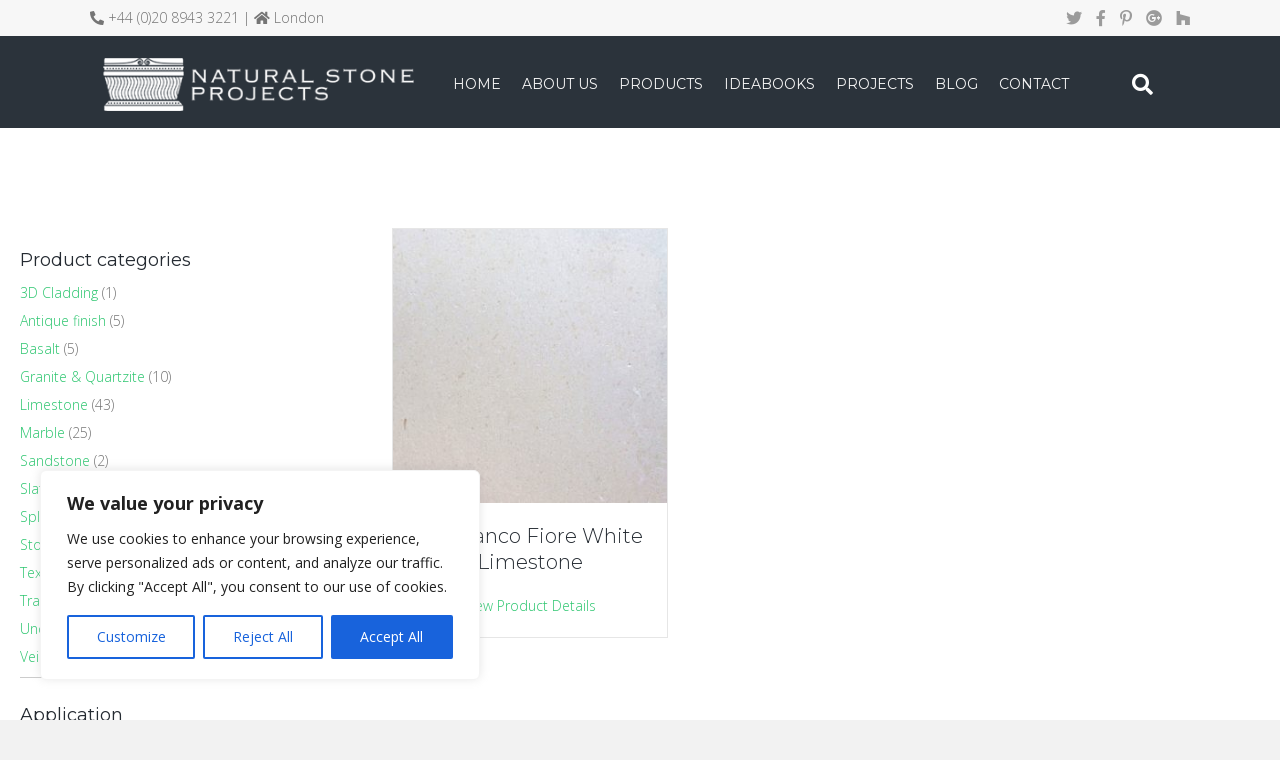

--- FILE ---
content_type: text/css
request_url: https://www.stone-projects.com/wp-content/uploads/bb-plugin/cache/1ca3c1ea319e3a6739aa579fd3d89f12-layout-bundle.css?ver=2.9.2.1-1.5.0.4
body_size: 13226
content:
.fl-builder-content *,.fl-builder-content *:before,.fl-builder-content *:after {-webkit-box-sizing: border-box;-moz-box-sizing: border-box;box-sizing: border-box;}.fl-row:before,.fl-row:after,.fl-row-content:before,.fl-row-content:after,.fl-col-group:before,.fl-col-group:after,.fl-col:before,.fl-col:after,.fl-module:not([data-accepts]):before,.fl-module:not([data-accepts]):after,.fl-module-content:before,.fl-module-content:after {display: table;content: " ";}.fl-row:after,.fl-row-content:after,.fl-col-group:after,.fl-col:after,.fl-module:not([data-accepts]):after,.fl-module-content:after {clear: both;}.fl-clear {clear: both;}.fl-row,.fl-row-content {margin-left: auto;margin-right: auto;min-width: 0;}.fl-row-content-wrap {position: relative;}.fl-builder-mobile .fl-row-bg-photo .fl-row-content-wrap {background-attachment: scroll;}.fl-row-bg-video,.fl-row-bg-video .fl-row-content,.fl-row-bg-embed,.fl-row-bg-embed .fl-row-content {position: relative;}.fl-row-bg-video .fl-bg-video,.fl-row-bg-embed .fl-bg-embed-code {bottom: 0;left: 0;overflow: hidden;position: absolute;right: 0;top: 0;}.fl-row-bg-video .fl-bg-video video,.fl-row-bg-embed .fl-bg-embed-code video {bottom: 0;left: 0px;max-width: none;position: absolute;right: 0;top: 0px;}.fl-row-bg-video .fl-bg-video video {min-width: 100%;min-height: 100%;width: auto;height: auto;}.fl-row-bg-video .fl-bg-video iframe,.fl-row-bg-embed .fl-bg-embed-code iframe {pointer-events: none;width: 100vw;height: 56.25vw; max-width: none;min-height: 100vh;min-width: 177.77vh; position: absolute;top: 50%;left: 50%;-ms-transform: translate(-50%, -50%); -webkit-transform: translate(-50%, -50%); transform: translate(-50%, -50%);}.fl-bg-video-fallback {background-position: 50% 50%;background-repeat: no-repeat;background-size: cover;bottom: 0px;left: 0px;position: absolute;right: 0px;top: 0px;}.fl-row-bg-slideshow,.fl-row-bg-slideshow .fl-row-content {position: relative;}.fl-row .fl-bg-slideshow {bottom: 0;left: 0;overflow: hidden;position: absolute;right: 0;top: 0;z-index: 0;}.fl-builder-edit .fl-row .fl-bg-slideshow * {bottom: 0;height: auto !important;left: 0;position: absolute !important;right: 0;top: 0;}.fl-row-bg-overlay .fl-row-content-wrap:after {border-radius: inherit;content: '';display: block;position: absolute;top: 0;right: 0;bottom: 0;left: 0;z-index: 0;}.fl-row-bg-overlay .fl-row-content {position: relative;z-index: 1;}.fl-row-default-height .fl-row-content-wrap,.fl-row-custom-height .fl-row-content-wrap {display: -webkit-box;display: -webkit-flex;display: -ms-flexbox;display: flex;min-height: 100vh;}.fl-row-overlap-top .fl-row-content-wrap {display: -webkit-inline-box;display: -webkit-inline-flex;display: -moz-inline-box;display: -ms-inline-flexbox;display: inline-flex;width: 100%;}.fl-row-default-height .fl-row-content-wrap,.fl-row-custom-height .fl-row-content-wrap {min-height: 0;}.fl-row-default-height .fl-row-content,.fl-row-full-height .fl-row-content,.fl-row-custom-height .fl-row-content {-webkit-box-flex: 1 1 auto; -moz-box-flex: 1 1 auto;-webkit-flex: 1 1 auto;-ms-flex: 1 1 auto;flex: 1 1 auto;}.fl-row-default-height .fl-row-full-width.fl-row-content,.fl-row-full-height .fl-row-full-width.fl-row-content,.fl-row-custom-height .fl-row-full-width.fl-row-content {max-width: 100%;width: 100%;}.fl-row-default-height.fl-row-align-center .fl-row-content-wrap,.fl-row-full-height.fl-row-align-center .fl-row-content-wrap,.fl-row-custom-height.fl-row-align-center .fl-row-content-wrap {-webkit-align-items: center;-webkit-box-align: center;-webkit-box-pack: center;-webkit-justify-content: center;-ms-flex-align: center;-ms-flex-pack: center;justify-content: center;align-items: center;}.fl-row-default-height.fl-row-align-bottom .fl-row-content-wrap,.fl-row-full-height.fl-row-align-bottom .fl-row-content-wrap,.fl-row-custom-height.fl-row-align-bottom .fl-row-content-wrap {-webkit-align-items: flex-end;-webkit-justify-content: flex-end;-webkit-box-align: end;-webkit-box-pack: end;-ms-flex-align: end;-ms-flex-pack: end;justify-content: flex-end;align-items: flex-end;}.fl-col-group-equal-height {display: flex;flex-wrap: wrap;width: 100%;}.fl-col-group-equal-height.fl-col-group-has-child-loading {flex-wrap: nowrap;}.fl-col-group-equal-height .fl-col,.fl-col-group-equal-height .fl-col-content {display: flex;flex: 1 1 auto;}.fl-col-group-equal-height .fl-col-content {flex-direction: column;flex-shrink: 1;min-width: 1px;max-width: 100%;width: 100%;}.fl-col-group-equal-height:before,.fl-col-group-equal-height .fl-col:before,.fl-col-group-equal-height .fl-col-content:before,.fl-col-group-equal-height:after,.fl-col-group-equal-height .fl-col:after,.fl-col-group-equal-height .fl-col-content:after{content: none;}.fl-col-group-nested.fl-col-group-equal-height.fl-col-group-align-top .fl-col-content,.fl-col-group-equal-height.fl-col-group-align-top .fl-col-content {justify-content: flex-start;}.fl-col-group-nested.fl-col-group-equal-height.fl-col-group-align-center .fl-col-content,.fl-col-group-equal-height.fl-col-group-align-center .fl-col-content {justify-content: center;}.fl-col-group-nested.fl-col-group-equal-height.fl-col-group-align-bottom .fl-col-content,.fl-col-group-equal-height.fl-col-group-align-bottom .fl-col-content {justify-content: flex-end;}.fl-col-group-equal-height.fl-col-group-align-center .fl-col-group {width: 100%;}.fl-col {float: left;min-height: 1px;}.fl-col-bg-overlay .fl-col-content {position: relative;}.fl-col-bg-overlay .fl-col-content:after {border-radius: inherit;content: '';display: block;position: absolute;top: 0;right: 0;bottom: 0;left: 0;z-index: 0;}.fl-col-bg-overlay .fl-module {position: relative;z-index: 2;}.single:not(.woocommerce).single-fl-builder-template .fl-content {width: 100%;}.fl-builder-layer {position: absolute;top:0;left:0;right: 0;bottom: 0;z-index: 0;pointer-events: none;overflow: hidden;}.fl-builder-shape-layer {z-index: 0;}.fl-builder-shape-layer.fl-builder-bottom-edge-layer {z-index: 1;}.fl-row-bg-overlay .fl-builder-shape-layer {z-index: 1;}.fl-row-bg-overlay .fl-builder-shape-layer.fl-builder-bottom-edge-layer {z-index: 2;}.fl-row-has-layers .fl-row-content {z-index: 1;}.fl-row-bg-overlay .fl-row-content {z-index: 2;}.fl-builder-layer > * {display: block;position: absolute;top:0;left:0;width: 100%;}.fl-builder-layer + .fl-row-content {position: relative;}.fl-builder-layer .fl-shape {fill: #aaa;stroke: none;stroke-width: 0;width:100%;}@supports (-webkit-touch-callout: inherit) {.fl-row.fl-row-bg-parallax .fl-row-content-wrap,.fl-row.fl-row-bg-fixed .fl-row-content-wrap {background-position: center !important;background-attachment: scroll !important;}}@supports (-webkit-touch-callout: none) {.fl-row.fl-row-bg-fixed .fl-row-content-wrap {background-position: center !important;background-attachment: scroll !important;}}.fl-clearfix:before,.fl-clearfix:after {display: table;content: " ";}.fl-clearfix:after {clear: both;}.sr-only {position: absolute;width: 1px;height: 1px;padding: 0;overflow: hidden;clip: rect(0,0,0,0);white-space: nowrap;border: 0;}.fl-builder-content a.fl-button,.fl-builder-content a.fl-button:visited {border-radius: 4px;-moz-border-radius: 4px;-webkit-border-radius: 4px;display: inline-block;font-size: 16px;font-weight: normal;line-height: 18px;padding: 12px 24px;text-decoration: none;text-shadow: none;}.fl-builder-content .fl-button:hover {text-decoration: none;}.fl-builder-content .fl-button:active {position: relative;top: 1px;}.fl-builder-content .fl-button-width-full .fl-button {display: block;text-align: center;}.fl-builder-content .fl-button-width-custom .fl-button {display: inline-block;text-align: center;max-width: 100%;}.fl-builder-content .fl-button-left {text-align: left;}.fl-builder-content .fl-button-center {text-align: center;}.fl-builder-content .fl-button-right {text-align: right;}.fl-builder-content .fl-button i {font-size: 1.3em;height: auto;margin-right:8px;vertical-align: middle;width: auto;}.fl-builder-content .fl-button i.fl-button-icon-after {margin-left: 8px;margin-right: 0;}.fl-builder-content .fl-button-has-icon .fl-button-text {vertical-align: middle;}.fl-icon-wrap {display: inline-block;}.fl-icon {display: table-cell;vertical-align: middle;}.fl-icon a {text-decoration: none;}.fl-icon i {float: right;height: auto;width: auto;}.fl-icon i:before {border: none !important;height: auto;width: auto;}.fl-icon-text {display: table-cell;text-align: left;padding-left: 15px;vertical-align: middle;}.fl-icon-text-empty {display: none;}.fl-icon-text *:last-child {margin: 0 !important;padding: 0 !important;}.fl-icon-text a {text-decoration: none;}.fl-icon-text span {display: block;}.fl-icon-text span.mce-edit-focus {min-width: 1px;}.fl-module img {max-width: 100%;}.fl-photo {line-height: 0;position: relative;}.fl-photo-align-left {text-align: left;}.fl-photo-align-center {text-align: center;}.fl-photo-align-right {text-align: right;}.fl-photo-content {display: inline-block;line-height: 0;position: relative;max-width: 100%;}.fl-photo-img-svg {width: 100%;}.fl-photo-content img {display: inline;height: auto;max-width: 100%;}.fl-photo-crop-circle img {-webkit-border-radius: 100%;-moz-border-radius: 100%;border-radius: 100%;}.fl-photo-caption {font-size: 13px;line-height: 18px;overflow: hidden;text-overflow: ellipsis;}.fl-photo-caption-below {padding-bottom: 20px;padding-top: 10px;}.fl-photo-caption-hover {background: rgba(0,0,0,0.7);bottom: 0;color: #fff;left: 0;opacity: 0;filter: alpha(opacity = 0);padding: 10px 15px;position: absolute;right: 0;-webkit-transition:opacity 0.3s ease-in;-moz-transition:opacity 0.3s ease-in;transition:opacity 0.3s ease-in;}.fl-photo-content:hover .fl-photo-caption-hover {opacity: 100;filter: alpha(opacity = 100);}.fl-builder-pagination,.fl-builder-pagination-load-more {padding: 40px 0;}.fl-builder-pagination ul.page-numbers {list-style: none;margin: 0;padding: 0;text-align: center;}.fl-builder-pagination li {display: inline-block;list-style: none;margin: 0;padding: 0;}.fl-builder-pagination li a.page-numbers,.fl-builder-pagination li span.page-numbers {border: 1px solid #e6e6e6;display: inline-block;padding: 5px 10px;margin: 0 0 5px;}.fl-builder-pagination li a.page-numbers:hover,.fl-builder-pagination li span.current {background: #f5f5f5;text-decoration: none;}.fl-slideshow,.fl-slideshow * {-webkit-box-sizing: content-box;-moz-box-sizing: content-box;box-sizing: content-box;}.fl-slideshow .fl-slideshow-image img {max-width: none !important;}.fl-slideshow-social {line-height: 0 !important;}.fl-slideshow-social * {margin: 0 !important;}.fl-builder-content .bx-wrapper .bx-viewport {background: transparent;border: none;box-shadow: none;-moz-box-shadow: none;-webkit-box-shadow: none;left: 0;}.mfp-wrap button.mfp-arrow,.mfp-wrap button.mfp-arrow:active,.mfp-wrap button.mfp-arrow:hover,.mfp-wrap button.mfp-arrow:focus {background: transparent !important;border: none !important;outline: none;position: absolute;top: 50%;box-shadow: none !important;-moz-box-shadow: none !important;-webkit-box-shadow: none !important;}.mfp-wrap .mfp-close,.mfp-wrap .mfp-close:active,.mfp-wrap .mfp-close:hover,.mfp-wrap .mfp-close:focus {background: transparent !important;border: none !important;outline: none;position: absolute;top: 0;box-shadow: none !important;-moz-box-shadow: none !important;-webkit-box-shadow: none !important;}.admin-bar .mfp-wrap .mfp-close,.admin-bar .mfp-wrap .mfp-close:active,.admin-bar .mfp-wrap .mfp-close:hover,.admin-bar .mfp-wrap .mfp-close:focus {top: 32px!important;}img.mfp-img {padding: 0;}.mfp-counter {display: none;}.mfp-wrap .mfp-preloader.fa {font-size: 30px;}.fl-form-field {margin-bottom: 15px;}.fl-form-field input.fl-form-error {border-color: #DD6420;}.fl-form-error-message {clear: both;color: #DD6420;display: none;padding-top: 8px;font-size: 12px;font-weight: lighter;}.fl-form-button-disabled {opacity: 0.5;}.fl-animation {opacity: 0;}body.fl-no-js .fl-animation {opacity: 1;}.fl-builder-preview .fl-animation,.fl-builder-edit .fl-animation,.fl-animated {opacity: 1;}.fl-animated {animation-fill-mode: both;-webkit-animation-fill-mode: both;}.fl-button.fl-button-icon-animation i {width: 0 !important;opacity: 0;-ms-filter: "alpha(opacity=0)";transition: all 0.2s ease-out;-webkit-transition: all 0.2s ease-out;}.fl-button.fl-button-icon-animation:hover i {opacity: 1! important;-ms-filter: "alpha(opacity=100)";}.fl-button.fl-button-icon-animation i.fl-button-icon-after {margin-left: 0px !important;}.fl-button.fl-button-icon-animation:hover i.fl-button-icon-after {margin-left: 10px !important;}.fl-button.fl-button-icon-animation i.fl-button-icon-before {margin-right: 0 !important;}.fl-button.fl-button-icon-animation:hover i.fl-button-icon-before {margin-right: 20px !important;margin-left: -10px;}@media (max-width: 1200px) {}@media (max-width: 992px) { .fl-col-group.fl-col-group-medium-reversed {display: -webkit-flex;display: flex;-webkit-flex-wrap: wrap-reverse;flex-wrap: wrap-reverse;flex-direction: row-reverse;} }@media (max-width: 768px) { .fl-row-content-wrap {background-attachment: scroll !important;}.fl-row-bg-parallax .fl-row-content-wrap {background-attachment: scroll !important;background-position: center center !important;}.fl-col-group.fl-col-group-equal-height {display: block;}.fl-col-group.fl-col-group-equal-height.fl-col-group-custom-width {display: -webkit-box;display: -webkit-flex;display: flex;}.fl-col-group.fl-col-group-responsive-reversed {display: -webkit-flex;display: flex;-webkit-flex-wrap: wrap-reverse;flex-wrap: wrap-reverse;flex-direction: row-reverse;}.fl-col-group.fl-col-group-responsive-reversed .fl-col:not(.fl-col-small-custom-width) {flex-basis: 100%;width: 100% !important;}.fl-col-group.fl-col-group-medium-reversed:not(.fl-col-group-responsive-reversed) {display: unset;display: unset;-webkit-flex-wrap: unset;flex-wrap: unset;flex-direction: unset;}.fl-col {clear: both;float: none;margin-left: auto;margin-right: auto;width: auto !important;}.fl-col-small:not(.fl-col-small-full-width) {max-width: 400px;}.fl-block-col-resize {display:none;}.fl-row[data-node] .fl-row-content-wrap {margin: 0;padding-left: 0;padding-right: 0;}.fl-row[data-node] .fl-bg-video,.fl-row[data-node] .fl-bg-slideshow {left: 0;right: 0;}.fl-col[data-node] .fl-col-content {margin: 0;padding-left: 0;padding-right: 0;} }@media (min-width: 1201px) {html .fl-visible-large:not(.fl-visible-desktop),html .fl-visible-medium:not(.fl-visible-desktop),html .fl-visible-mobile:not(.fl-visible-desktop) {display: none;}}@media (min-width: 993px) and (max-width: 1200px) {html .fl-visible-desktop:not(.fl-visible-large),html .fl-visible-medium:not(.fl-visible-large),html .fl-visible-mobile:not(.fl-visible-large) {display: none;}}@media (min-width: 769px) and (max-width: 992px) {html .fl-visible-desktop:not(.fl-visible-medium),html .fl-visible-large:not(.fl-visible-medium),html .fl-visible-mobile:not(.fl-visible-medium) {display: none;}}@media (max-width: 768px) {html .fl-visible-desktop:not(.fl-visible-mobile),html .fl-visible-large:not(.fl-visible-mobile),html .fl-visible-medium:not(.fl-visible-mobile) {display: none;}}.fl-col-content {display: flex;flex-direction: column;margin-top: 0px;margin-right: 0px;margin-bottom: 0px;margin-left: 0px;padding-top: 0px;padding-right: 0px;padding-bottom: 0px;padding-left: 0px;}.fl-row-fixed-width {max-width: 1100px;}.fl-row-content-wrap {margin-top: 0px;margin-right: 0px;margin-bottom: 0px;margin-left: 0px;padding-top: 20px;padding-right: 20px;padding-bottom: 20px;padding-left: 20px;}.fl-module-content, .fl-module:where(.fl-module:not(:has(> .fl-module-content))) {margin-top: 20px;margin-right: 20px;margin-bottom: 20px;margin-left: 20px;}.fl-node-5f85cd46a34e5 > .fl-row-content-wrap {background-color: #F7F7F7;border-top-width: 1px;border-right-width: 0px;border-bottom-width: 1px;border-left-width: 0px;} .fl-node-5f85cd46a34e5 > .fl-row-content-wrap {padding-top:0px;padding-bottom:0px;}.fl-node-5f85cd46a34de > .fl-row-content-wrap {background-color: #2B333B;border-top-width: 1px;border-right-width: 0px;border-bottom-width: 1px;border-left-width: 0px;} .fl-node-5f85cd46a34de > .fl-row-content-wrap {padding-top:15px;padding-bottom:10px;}.fl-node-5f85cd46a34e1 {width: 30%;}.fl-node-5f85cd46a34e1 > .fl-col-content {border-top-width: 1px;border-right-width: 1px;border-bottom-width: 1px;border-left-width: 1px;}@media(max-width: 768px) {.fl-builder-content .fl-node-5f85cd46a34e1 {width: 80% !important;max-width: none;clear: none;float: left;}}.fl-node-5f85cd46a34e7 {width: 50%;}.fl-node-5f85cd46a34e7 > .fl-col-content {border-top-width: 1px;border-right-width: 1px;border-bottom-width: 1px;border-left-width: 1px;}.fl-node-5f85cd46a34e2 {width: 62%;}.fl-node-5f85cd46a34e2 > .fl-col-content {border-top-width: 1px;border-right-width: 1px;border-bottom-width: 1px;border-left-width: 1px;}@media(max-width: 768px) {.fl-builder-content .fl-node-5f85cd46a34e2 {width: 20% !important;max-width: none;clear: none;float: left;}}.fl-node-5f85cd46a34e8 {width: 50%;}.fl-node-5f85cd46a34e8 > .fl-col-content {border-top-width: 1px;border-right-width: 1px;border-bottom-width: 1px;border-left-width: 1px;}.fl-node-5fa08e4cb0611 {width: 8%;}.fl-menu ul,.fl-menu li{list-style: none;margin: 0;padding: 0;}.fl-menu .menu:before,.fl-menu .menu:after{content: '';display: table;clear: both;}.fl-menu-horizontal {display: inline-flex;flex-wrap: wrap;align-items: center;}.fl-menu li{position: relative;}.fl-menu a{display: block;padding: 10px;text-decoration: none;}.fl-menu a:hover{text-decoration: none;}.fl-menu .sub-menu{min-width: 220px;}.fl-module[data-node] .fl-menu .fl-menu-expanded .sub-menu {background-color: transparent;-webkit-box-shadow: none;-ms-box-shadow: none;box-shadow: none;}.fl-menu .fl-has-submenu:focus,.fl-menu .fl-has-submenu .sub-menu:focus,.fl-menu .fl-has-submenu-container:focus {outline: 0;}.fl-menu .fl-has-submenu-container{ position: relative; }.fl-menu .fl-menu-accordion .fl-has-submenu > .sub-menu{display: none;}.fl-menu .fl-menu-accordion .fl-has-submenu.fl-active .hide-heading > .sub-menu {box-shadow: none;display: block !important;}.fl-menu .fl-menu-toggle{position: absolute;top: 0;right: 0;bottom: 0;height: 100%;cursor: pointer;}.fl-menu .fl-toggle-arrows .fl-menu-toggle:before,.fl-menu .fl-toggle-none .fl-menu-toggle:before{border-color: #333;}.fl-menu .fl-menu-expanded .fl-menu-toggle{display: none;}.fl-menu .fl-menu-mobile-toggle {position: relative;padding: 8px;background-color: transparent;border: none;color: #333;border-radius: 0;}.fl-menu .fl-menu-mobile-toggle:focus-visible {outline: 2px auto Highlight;outline: 2px auto -webkit-focus-ring-color;}.fl-menu .fl-menu-mobile-toggle.text{width: 100%;text-align: center;}.fl-menu .fl-menu-mobile-toggle.hamburger .fl-menu-mobile-toggle-label,.fl-menu .fl-menu-mobile-toggle.hamburger-label .fl-menu-mobile-toggle-label{display: inline-block;margin-left: 10px;vertical-align: middle;}.fl-menu .fl-menu-mobile-toggle.hamburger .svg-container,.fl-menu .fl-menu-mobile-toggle.hamburger-label .svg-container{display: inline-block;position: relative;width: 1.4em;height: 1.4em;vertical-align: middle;}.fl-menu .fl-menu-mobile-toggle.hamburger .hamburger-menu,.fl-menu .fl-menu-mobile-toggle.hamburger-label .hamburger-menu{position: absolute;top: 0;left: 0;right: 0;bottom: 0;}.fl-menu .fl-menu-mobile-toggle.hamburger .hamburger-menu rect,.fl-menu .fl-menu-mobile-toggle.hamburger-label .hamburger-menu rect{fill: currentColor;}li.mega-menu .hide-heading > a,li.mega-menu .hide-heading > .fl-has-submenu-container,li.mega-menu-disabled .hide-heading > a,li.mega-menu-disabled .hide-heading > .fl-has-submenu-container {display: none;}ul.fl-menu-horizontal li.mega-menu {position: static;}ul.fl-menu-horizontal li.mega-menu > ul.sub-menu {top: inherit !important;left: 0 !important;right: 0 !important;width: 100%;}ul.fl-menu-horizontal li.mega-menu.fl-has-submenu:hover > ul.sub-menu,ul.fl-menu-horizontal li.mega-menu.fl-has-submenu.focus > ul.sub-menu {display: flex !important;}ul.fl-menu-horizontal li.mega-menu > ul.sub-menu li {border-color: transparent;}ul.fl-menu-horizontal li.mega-menu > ul.sub-menu > li {width: 100%;}ul.fl-menu-horizontal li.mega-menu > ul.sub-menu > li > .fl-has-submenu-container a {font-weight: bold;}ul.fl-menu-horizontal li.mega-menu > ul.sub-menu > li > .fl-has-submenu-container a:hover {background: transparent;}ul.fl-menu-horizontal li.mega-menu > ul.sub-menu .fl-menu-toggle {display: none;}ul.fl-menu-horizontal li.mega-menu > ul.sub-menu ul.sub-menu {background: transparent;-webkit-box-shadow: none;-ms-box-shadow: none;box-shadow: none;display: block;min-width: 0;opacity: 1;padding: 0;position: static;visibility: visible;}:where(.fl-col-group-medium-reversed, .fl-col-group-responsive-reversed) > .fl-menu-mobile-clone {flex: 1 1 100%;}.fl-menu-mobile-clone {clear: both;}.fl-menu-mobile-clone .fl-menu .menu {float: none !important;}.fl-menu-mobile-close {display: none;}.fl-menu-mobile-close,.fl-menu-mobile-close:hover,.fl-menu-mobile-close:focus {background: none;border: 0 none;color: inherit;font-size: 18px;padding: 10px 6px;}.fl-menu-mobile-close:focus-visible {outline: 2px auto Highlight;outline: 2px auto -webkit-focus-ring-color;}.fl-node-5f85cd46a34e4 .fl-menu .menu {}.fl-builder-content .fl-node-5f85cd46a34e4 .menu > li > a,.fl-builder-content .fl-node-5f85cd46a34e4 .menu > li > .fl-has-submenu-container > a,.fl-builder-content .fl-node-5f85cd46a34e4 .sub-menu > li > a,.fl-builder-content .fl-node-5f85cd46a34e4 .sub-menu > li > .fl-has-submenu-container > a{color: #f5f5f5;}.fl-node-5f85cd46a34e4 .fl-menu .fl-toggle-arrows .fl-menu-toggle:before,.fl-node-5f85cd46a34e4 .fl-menu .fl-toggle-none .fl-menu-toggle:before {border-color: #f5f5f5;}.fl-node-5f85cd46a34e4 .menu > li > a:hover,.fl-node-5f85cd46a34e4 .menu > li > a:focus,.fl-node-5f85cd46a34e4 .menu > li > .fl-has-submenu-container:hover > a,.fl-node-5f85cd46a34e4 .menu > li > .fl-has-submenu-container.focus > a,.fl-node-5f85cd46a34e4 .menu > li.current-menu-item > a,.fl-node-5f85cd46a34e4 .menu > li.current-menu-item > .fl-has-submenu-container > a,.fl-node-5f85cd46a34e4 .sub-menu > li > a:hover,.fl-node-5f85cd46a34e4 .sub-menu > li > a:focus,.fl-node-5f85cd46a34e4 .sub-menu > li > .fl-has-submenu-container:hover > a,.fl-node-5f85cd46a34e4 .sub-menu > li > .fl-has-submenu-container.focus > a,.fl-node-5f85cd46a34e4 .sub-menu > li.current-menu-item > a,.fl-node-5f85cd46a34e4 .sub-menu > li.current-menu-item > .fl-has-submenu-container > a{color: #f5f5f5;}.fl-node-5f85cd46a34e4 .fl-menu .fl-toggle-arrows .fl-has-submenu-container:hover > .fl-menu-toggle:before,.fl-node-5f85cd46a34e4 .fl-menu .fl-toggle-arrows .fl-has-submenu-container.focus > .fl-menu-toggle:before,.fl-node-5f85cd46a34e4 .fl-menu .fl-toggle-arrows li.current-menu-item >.fl-has-submenu-container > .fl-menu-toggle:before,.fl-node-5f85cd46a34e4 .fl-menu .fl-toggle-none .fl-has-submenu-container:hover > .fl-menu-toggle:before,.fl-node-5f85cd46a34e4 .fl-menu .fl-toggle-none .fl-has-submenu-container.focus > .fl-menu-toggle:before,.fl-node-5f85cd46a34e4 .fl-menu .fl-toggle-none li.current-menu-item >.fl-has-submenu-container > .fl-menu-toggle:before{border-color: #f5f5f5;}.fl-node-5f85cd46a34e4 .menu .fl-has-submenu .sub-menu{display: none;}.fl-node-5f85cd46a34e4 .fl-menu .sub-menu {-webkit-box-shadow: 0 1px 20px rgba(0,0,0,0.1);-ms-box-shadow: 0 1px 20px rgba(0,0,0,0.1);box-shadow: 0 1px 20px rgba(0,0,0,0.1);}.fl-node-5f85cd46a34e4 .fl-menu .fl-menu-toggle:before{content: '';position: absolute;right: 50%;top: 50%;z-index: 1;display: block;width: 9px;height: 9px;margin: -5px -5px 0 0;border-right: 2px solid;border-bottom: 2px solid;-webkit-transform-origin: right bottom;-ms-transform-origin: right bottom;transform-origin: right bottom;-webkit-transform: translateX( -5px ) rotate( 45deg );-ms-transform: translateX( -5px ) rotate( 45deg );transform: translateX( -5px ) rotate( 45deg );}.fl-node-5f85cd46a34e4 .fl-menu .fl-has-submenu.fl-active > .fl-has-submenu-container .fl-menu-toggle{-webkit-transform: rotate( -180deg );-ms-transform: rotate( -180deg );transform: rotate( -180deg );}.fl-node-5f85cd46a34e4 .fl-menu-horizontal.fl-toggle-arrows .fl-has-submenu-container a{padding-right: 24px;}.fl-node-5f85cd46a34e4 .fl-menu-horizontal.fl-toggle-arrows .fl-menu-toggle,.fl-node-5f85cd46a34e4 .fl-menu-horizontal.fl-toggle-none .fl-menu-toggle{width: 23px;}.fl-node-5f85cd46a34e4 .fl-menu-horizontal.fl-toggle-arrows .fl-menu-toggle,.fl-node-5f85cd46a34e4 .fl-menu-horizontal.fl-toggle-none .fl-menu-toggle,.fl-node-5f85cd46a34e4 .fl-menu-vertical.fl-toggle-arrows .fl-menu-toggle,.fl-node-5f85cd46a34e4 .fl-menu-vertical.fl-toggle-none .fl-menu-toggle{width: 24px;}.fl-node-5f85cd46a34e4 .fl-menu li{border-top: 1px solid transparent;}.fl-node-5f85cd46a34e4 .fl-menu li:first-child{border-top: none;}@media ( max-width: 768px ) {.fl-node-5f85cd46a34e4 .fl-menu ul.menu {display: none;float: none;}.fl-node-5f85cd46a34e4 .fl-menu .sub-menu {-webkit-box-shadow: none;-ms-box-shadow: none;box-shadow: none;}.fl-node-5f85cd46a34e4 .mega-menu.fl-active .hide-heading > .sub-menu,.fl-node-5f85cd46a34e4 .mega-menu-disabled.fl-active .hide-heading > .sub-menu {display: block !important;}.fl-node-5f85cd46a34e4 .fl-menu-logo,.fl-node-5f85cd46a34e4 .fl-menu-search-item {display: none;}} @media ( min-width: 769px ) {.fl-node-5f85cd46a34e4 .fl-menu .menu > li{ display: inline-block; }.fl-node-5f85cd46a34e4 .menu li{border-left: 1px solid transparent;border-top: none;}.fl-node-5f85cd46a34e4 .menu li:first-child{border: none;}.fl-node-5f85cd46a34e4 .menu li li{border-top: 1px solid transparent;border-left: none;}.fl-node-5f85cd46a34e4 .menu .fl-has-submenu .sub-menu{position: absolute;top: 100%;left: 0;z-index: 10;visibility: hidden;opacity: 0;text-align:left;}.fl-node-5f85cd46a34e4 .fl-has-submenu .fl-has-submenu .sub-menu{top: 0;left: 100%;}.fl-node-5f85cd46a34e4 .fl-menu .fl-has-submenu:hover > .sub-menu,.fl-node-5f85cd46a34e4 .fl-menu .fl-has-submenu.focus > .sub-menu{display: block;visibility: visible;opacity: 1;}.fl-node-5f85cd46a34e4 .menu .fl-has-submenu.fl-menu-submenu-right .sub-menu{left: inherit;right: 0;}.fl-node-5f85cd46a34e4 .menu .fl-has-submenu .fl-has-submenu.fl-menu-submenu-right .sub-menu{top: 0;left: inherit;right: 100%;}.fl-node-5f85cd46a34e4 .fl-menu .fl-has-submenu.fl-active > .fl-has-submenu-container .fl-menu-toggle{-webkit-transform: none;-ms-transform: none;transform: none;}.fl-node-5f85cd46a34e4 .fl-menu .fl-has-submenu .fl-has-submenu .fl-menu-toggle:before{-webkit-transform: translateY( -5px ) rotate( -45deg );-ms-transform: translateY( -5px ) rotate( -45deg );transform: translateY( -5px ) rotate( -45deg );}.fl-node-5f85cd46a34e4 ul.sub-menu {padding-top: 0px;padding-right: 0px;padding-bottom: 0px;padding-left: 0px;}.fl-node-5f85cd46a34e4 ul.sub-menu a {}.fl-node-5f85cd46a34e4 .fl-menu .fl-menu-mobile-toggle{display: none;}}.fl-node-5f85cd46a34e4 .fl-menu .fl-menu-mobile-toggle {color: #f5f5f5;font-size: 16px;text-transform: none;padding-top: 10px;padding-right: 10px;padding-bottom: 10px;padding-left: 10px;border-color: rgba( 0,0,0,0.1 );}.fl-node-5f85cd46a34e4 .fl-menu .fl-menu-mobile-toggle rect,.fl-node-5f85cd46a34e4 .fl-menu .fl-menu-mobile-toggle.hamburger .hamburger-menu rect {fill: #f5f5f5;}.fl-node-5f85cd46a34e4 .fl-menu .fl-menu-mobile-toggle:hover,.fl-node-5f85cd46a34e4 .fl-menu .fl-menu-mobile-toggle.fl-active {color: #f5f5f5;}.fl-node-5f85cd46a34e4 .fl-menu .fl-menu-mobile-toggle:hover rect,.fl-node-5f85cd46a34e4 .fl-menu .fl-menu-mobile-toggle.fl-active rect,.fl-node-5f85cd46a34e4 .fl-menu .fl-menu-mobile-toggle.hamburger:hover .hamburger-menu rect,.fl-node-5f85cd46a34e4 .fl-menu .fl-menu-mobile-toggle.fl-active .hamburger-menu rect {fill: #f5f5f5;}.fl-node-5f85cd46a34e4 ul.fl-menu-horizontal li.mega-menu > ul.sub-menu > li > .fl-has-submenu-container a:hover {color: #f5f5f5;}.fl-node-5f85cd46a34e4 .fl-menu .menu, .fl-node-5f85cd46a34e4 .fl-menu .menu > li {font-family: Montserrat, sans-serif;font-weight: 400;font-size: 14px;line-height: 1;text-transform: none;}.fl-node-5f85cd46a34e4 .fl-menu {text-align: center;}.fl-node-5f85cd46a34e4 .fl-menu .menu {justify-content: center;}.fl-node-5f85cd46a34e4 .menu a {padding-top: 10px;padding-right: 10px;padding-bottom: 10px;padding-left: 10px;}.fl-node-5f85cd46a34e4 .fl-menu .menu .sub-menu > li {font-size: 16px;line-height: 1;}.fl-node-5f85cd46a34e4 .fl-menu .fl-menu-mobile-toggle {float: none;}@media(max-width: 1200px) {.fl-node-5f85cd46a34e4 .fl-menu .fl-menu-mobile-toggle {float: none;}}@media(max-width: 992px) {.fl-node-5f85cd46a34e4 .fl-menu .fl-menu-mobile-toggle {float: none;}}@media(max-width: 768px) {.fl-node-5f85cd46a34e4 .menu li.fl-has-submenu ul.sub-menu {padding-left: 15px;}.fl-node-5f85cd46a34e4 .fl-menu .sub-menu {background-color: transparent;}.fl-node-5f85cd46a34e4 .fl-menu .fl-menu-mobile-toggle {float: none;}}.fl-icon-group .fl-icon {display: inline-block;margin-bottom: 10px;margin-top: 10px;}.fl-node-5f85cd46a34e9 .fl-icon i,.fl-node-5f85cd46a34e9 .fl-icon i:before {color: #9b9b9b;}.fl-node-5f85cd46a34e9 .fl-icon i:hover,.fl-node-5f85cd46a34e9 .fl-icon i:hover:before,.fl-node-5f85cd46a34e9 .fl-icon a:hover i,.fl-node-5f85cd46a34e9 .fl-icon a:hover i:before {color: #2bc56e;}.fl-node-5f85cd46a34e9 .fl-icon i, .fl-node-5f85cd46a34e9 .fl-icon i:before {font-size: 16px;}.fl-node-5f85cd46a34e9 .fl-icon-wrap .fl-icon-text {height: 28px;}@media(max-width: 1200px) {.fl-node-5f85cd46a34e9 .fl-icon-wrap .fl-icon-text {height: 28px;}}@media(max-width: 992px) {.fl-node-5f85cd46a34e9 .fl-icon-wrap .fl-icon-text {height: 28px;}}@media(max-width: 768px) {.fl-node-5f85cd46a34e9 .fl-icon-wrap .fl-icon-text {height: 28px;}}.fl-node-5f85cd46a34e9 .fl-icon-group {text-align: right;}.fl-node-5f85cd46a34e9 .fl-icon + .fl-icon {margin-left: 10px;} .fl-node-5f85cd46a34e9 > .fl-module-content {margin-top:0px;margin-bottom:0px;} .fl-node-5f85cd46a34ea > .fl-module-content {margin-top:0px;margin-bottom:0px;}img.mfp-img {padding-bottom: 40px !important;}.fl-builder-edit .fl-fill-container img {transition: object-position .5s;}.fl-fill-container :is(.fl-module-content, .fl-photo, .fl-photo-content, img) {height: 100% !important;width: 100% !important;}@media (max-width: 768px) { .fl-photo-content,.fl-photo-img {max-width: 100%;} }.fl-node-5f85cfc77a50a, .fl-node-5f85cfc77a50a .fl-photo {text-align: center;}.fl-search-form {position: relative;}.fl-search-form-wrap {display: inline-flex;max-width: 100%;align-items: center;position: relative;}.fl-search-form-fields {flex-basis: 100%;}.fl-search-form .fl-form-field input,.fl-search-form .fl-form-field input[type=search] {height: auto;width: 100%;}.fl-search-button-expand .fl-search-form-fields,.fl-search-form-inline .fl-search-form-fields {align-items: center;display: inline-flex;flex-wrap: nowrap;max-width: 100%;}.fl-search-form-width-full .fl-search-form-wrap {width: 100%;}.fl-search-form-input-wrap {position: relative;}.fl-search-form .fl-form-field {display: flex;align-items: center;}.fl-search-form-input .fl-form-field,.fl-search-form-button .fl-form-field,.fl-search-form-inline .fl-form-field,.mfp-container .fl-form-field {margin: 0;}.fl-search-form-inline .fl-search-form-input-wrap {width: 100%;}.fl-search-form-inline .fl-form-field {padding-right: 10px;}.fl-search-button-center .fl-search-form-fields {justify-content: center;}.fl-search-button-left .fl-search-form-fields {justify-content: flex-start;}.fl-search-button-right .fl-search-form-fields {justify-content: flex-end;}.fl-search-button-expand .fl-button-wrap,.fl-search-form-inline .fl-button-wrap {flex: 0 0 auto;}.fl-search-button-expand .fl-search-form-fields {align-items: center;display: inline-flex;flex-wrap: nowrap;max-width: 100%;-webkit-transition: all .4s;-moz-transition: all .4s;transition: all .4s;}.fl-search-button-expand .fl-search-form-input-wrap {-webkit-transition: all .4s;-moz-transition: all .4s;transition: all .4s;overflow: hidden;}.fl-search-button-expand .fl-search-form-input-wrap {width: 0;}.fl-search-expanded .fl-search-form-input-wrap {width: 100%;}.fl-search-button-expand-right .fl-search-form-fields {flex-direction: row-reverse;}.fl-search-button-expand-right.fl-search-button-right .fl-search-form-fields {justify-content: flex-start;}.fl-search-button-expand-right.fl-search-button-left .fl-search-form-fields {justify-content: flex-end;}.fl-search-button-expand .fl-button {outline: none;}.fl-search-button-expand-right .fl-form-field {margin-left: 10px;}.fl-search-button-expand-left .fl-form-field {margin-right: 10px;}.fl-search-button-expand.fl-search-button-center .fl-form-field {justify-content: center;}.fl-search-button-expand.fl-search-button-left .fl-form-field {justify-content: flex-start;}.fl-search-button-expand.fl-search-button-right .fl-form-field {justify-content: flex-end;}.fl-search-button-fullscreen.fl-search-button-center .fl-search-form-wrap {justify-content: center;}.fl-search-button-fullscreen.fl-search-button-left .fl-search-form-wrap {justify-content: flex-start;}.fl-search-button-fullscreen.fl-search-button-right .fl-search-form-wrap {justify-content: flex-end;}.fl-search-button-fullscreen .fl-search-form-fields {display: contents;}.fl-search-button-fullscreen .fl-search-form-input-wrap {display: none;}.mfp-container .fl-search-form-input-wrap {box-sizing: border-box;margin: 0 auto;}.fl-search-form-stacked .fl-search-results-content.fl-search-open {margin-top: -12px;}.fl-search-results-content {visibility: hidden;opacity: 0;-moz-transition: max-height 0.5s cubic-bezier(0, 1, 0, 1);-o-transition: max-height 0.5s cubic-bezier(0, 1, 0, 1);-webkit-transition: max-height 0.5s cubic-bezier(0, 1, 0, 1);transition: max-height 0.5s cubic-bezier(0, 1, 0, 1);-webkit-box-shadow: 0px 2px 4px -2px rgba(0,0,0,0.40);-moz-box-shadow: 0px 2px 4px -2px rgba(0,0,0,0.40);box-shadow: 0px 2px 4px -2px rgba(0,0,0,0.40);border-radius: 4px;border: 1px solid #e6e6e6;overflow-y: auto;background: #fff;text-align: left;position: absolute;max-height: 0;width: calc(100% - 10px);z-index: 1100;}.fl-search-results-content.fl-search-open {max-height: 400px;height: auto;visibility: visible;opacity: 1;padding: 15px;margin: 5px 0;}.fl-search-form-center.fl-search-form-width-custom .fl-search-results-content {left: 50%;-webkit-transform: translateX(-50%);transform: translateX(-50%)}.fl-search-form-left .fl-search-results-content {left: 0;}.fl-search-form-right .fl-search-results-content {right: 0;}.fl-search-post-item {border-bottom: 1px solid #e6e6e6;overflow: hidden;padding: 10px 0;cursor: pointer;}.fl-search-post-item:last-child {border-bottom: 0 none;}.fl-search-post-image {float: left;position: relative;margin-right: 10px;width: 60px;}.fl-search-post-image img {height: auto !important;width: 100% !important;}.fl-search-post-title {font-size: 15px;}.fl-search-loader-wrap {display: none;line-height: 16px;position: relative;height: 30px;}.fl-search-loader {animation: fl-spin 2s linear infinite;z-index: 2;position: absolute;padding: 2px;right: 10px;top: 0;width: 30px;height: 30px;}.fl-search-loader .path {stroke: hsla(210, 77%, 75%, 1);stroke-linecap: round;animation: fl-dash 1.5s ease-in-out infinite;}@keyframes fl-spin {100% {transform: rotate(360deg);}}@keyframes fl-dash {0% {stroke-dasharray: 1, 150;stroke-dashoffset: 0;}50% {stroke-dasharray: 90, 150;stroke-dashoffset: -35;}100% {stroke-dasharray: 90, 150;stroke-dashoffset: -124;}}.fl-builder-content .fl-node-5fa08df13e60f a.fl-button,.fl-builder-content .fl-node-5fa08df13e60f a.fl-button:visited,.fl-builder-content .fl-node-5fa08df13e60f a.fl-button *,.fl-builder-content .fl-node-5fa08df13e60f a.fl-button:visited *,.fl-page .fl-builder-content .fl-node-5fa08df13e60f a.fl-button,.fl-page .fl-builder-content .fl-node-5fa08df13e60f a.fl-button:visited,.fl-page .fl-builder-content .fl-node-5fa08df13e60f a.fl-button *,.fl-page .fl-builder-content .fl-node-5fa08df13e60f a.fl-button:visited * {color: #ffffff;}.fl-node-5fa08df13e60f .fl-search-form-wrap {font-size: 16px;padding: 10px;min-height: 0px;background-color: rgba(255,0,0,0);padding-top: 10px;padding-right: 10px;padding-bottom: 10px;padding-left: 10px;}.fl-node-5fa08df13e60f .fl-search-form {text-align: center;}.fl-node-5fa08df13e60f .fl-form-field input[type=search] {border-radius: 4px;font-size: 16px;line-height: 16px;padding: 12px 24px;padding-top: 12px;padding-right: 12px;padding-bottom: 12px;padding-left: 12px;}.fl-node-5fa08df13e60f.fl-button-wrap, .fl-node-5fa08df13e60f .fl-button-wrap {text-align: center;}.fl-builder-content .fl-node-5fa08df13e60f a.fl-button, .fl-builder-content .fl-node-5fa08df13e60f a.fl-button:visited, .fl-page .fl-builder-content .fl-node-5fa08df13e60f a.fl-button, .fl-page .fl-builder-content .fl-node-5fa08df13e60f a.fl-button:visited {border: 1px solid rgba(243,0,0,0);background-color: rgba(255,0,0,0);}.fl-builder-content .fl-node-5fa08df13e60f a.fl-button:hover, .fl-builder-content .fl-node-5fa08df13e60f a.fl-button:focus, .fl-page .fl-builder-content .fl-node-5fa08df13e60f a.fl-button:hover, .fl-page .fl-builder-content .fl-node-5fa08df13e60f a.fl-button:focus {border: 1px solid rgba(243,0,0,0);}.fl-builder-content .fl-node-5fa08df13e60f a.fl-button:hover, .fl-page .fl-builder-content .fl-node-5fa08df13e60f a.fl-button:hover, .fl-page .fl-builder-content .fl-node-5fa08df13e60f a.fl-button:hover, .fl-page .fl-page .fl-builder-content .fl-node-5fa08df13e60f a.fl-button:hover {background-color: rgba(255,0,0,0);}.fl-node-5fa08df13e60f .mfp-container .fl-search-form-input-wrap {width: 600px;margin: 74px auto;}.mfp-wrap.fl-node-5fa08df13e60f button.mfp-close {background-color: 595454 !important;border-radius: 50%;top: 33px !important;right: 33px;height: 32px;width: 32px;line-height: 33px;}.mfp-wrap.fl-node-5fa08df13e60f button.mfp-close:hover {top: 33px !important;} .fl-node-5fa08df13e60f > .fl-module-content {margin-top:0px;margin-right:0px;margin-bottom:0px;margin-left:0px;}.fl-builder-content[data-type="header"].fl-theme-builder-header-sticky {position: fixed;width: 100%;z-index: 100;}.fl-theme-builder-flyout-menu-push-left .fl-builder-content[data-type="header"].fl-theme-builder-header-sticky {left: auto !important;transition: left 0.2s !important;}.fl-theme-builder-flyout-menu-push-right .fl-builder-content[data-type="header"].fl-theme-builder-header-sticky {right: auto !important;transition: right 0.2s !important;}.fl-builder-content[data-type="header"].fl-theme-builder-header-sticky .fl-menu .fl-menu-mobile-opacity {height: 100vh;width: 100vw;}.fl-builder-content[data-type="header"]:not([data-overlay="1"]).fl-theme-builder-header-sticky .fl-menu-mobile-flyout {top: 0px;}.fl-theme-builder-flyout-menu-active body {margin-left: 0px !important;margin-right: 0px !important;}.fl-theme-builder-has-flyout-menu, .fl-theme-builder-has-flyout-menu body {overflow-x: hidden;}.fl-theme-builder-flyout-menu-push-right {right: 0px;transition: right 0.2s ease-in-out;}.fl-theme-builder-flyout-menu-push-left {left: 0px;transition: left 0.2s ease-in-out;}.fl-theme-builder-flyout-menu-active .fl-theme-builder-flyout-menu-push-right {position: relative;right: 250px;}.fl-theme-builder-flyout-menu-active .fl-theme-builder-flyout-menu-push-left {position: relative;left: 250px;}.fl-theme-builder-flyout-menu-active .fl-builder-content[data-type="header"] .fl-menu-disable-transition {transition: none;}.fl-builder-content[data-shrink="1"] .fl-row-content-wrap,.fl-builder-content[data-shrink="1"] .fl-col-content,.fl-builder-content[data-shrink="1"] .fl-module-content,.fl-builder-content[data-shrink="1"] img {-webkit-transition: all 0.4s ease-in-out, background-position 1ms;-moz-transition: all 0.4s ease-in-out, background-position 1ms;transition: all 0.4s ease-in-out, background-position 1ms;}.fl-builder-content[data-shrink="1"] img {width: auto;}.fl-builder-content[data-shrink="1"] img.fl-photo-img {width: auto;height: auto;}.fl-builder-content[data-type="header"].fl-theme-builder-header-shrink .fl-row-content-wrap {margin-bottom: 0;margin-top: 0;}.fl-theme-builder-header-shrink-row-bottom.fl-row-content-wrap {padding-bottom: 5px;}.fl-theme-builder-header-shrink-row-top.fl-row-content-wrap {padding-top: 5px;}.fl-builder-content[data-type="header"].fl-theme-builder-header-shrink .fl-col-content {margin-bottom: 0;margin-top: 0;padding-bottom: 0;padding-top: 0;}.fl-theme-builder-header-shrink-module-bottom.fl-module-content {margin-bottom: 5px;}.fl-theme-builder-header-shrink-module-top.fl-module-content {margin-top: 5px;}.fl-builder-content[data-type="header"].fl-theme-builder-header-shrink img {-webkit-transition: all 0.4s ease-in-out, background-position 1ms;-moz-transition: all 0.4s ease-in-out, background-position 1ms;transition: all 0.4s ease-in-out, background-position 1ms;}.fl-builder-content[data-overlay="1"]:not(.fl-theme-builder-header-sticky):not(.fl-builder-content-editing) {position: absolute;width: 100%;z-index: 100;}.fl-builder-edit body:not(.single-fl-theme-layout) .fl-builder-content[data-overlay="1"] {display: none;}body:not(.single-fl-theme-layout) .fl-builder-content[data-overlay="1"]:not(.fl-theme-builder-header-scrolled):not([data-overlay-bg="default"]) .fl-row-content-wrap,body:not(.single-fl-theme-layout) .fl-builder-content[data-overlay="1"]:not(.fl-theme-builder-header-scrolled):not([data-overlay-bg="default"]) .fl-col-content {background: transparent;}.fl-theme-builder-woo-notices {margin: 0 auto;padding: 40px;}.fl-theme-builder-woo-notices .woocommerce-message {margin: 0 !important;}.woocommerce .fl-module-fl-woo-cart-button form.cart div.quantity {display: -webkit-box;}@media (min-width: 768px) {.woocommerce .fl-module-fl-woo-related-products .related ul.products,.woocommerce .fl-module-fl-woo-product-upsells .up-sells ul.products {display: block;}.woocommerce .fl-module-fl-woo-related-products .related ul.products li.product{width: 22.05% !important;margin-left: 10px;margin-right: 10px;}.woocommerce .fl-module-fl-woo-product-upsells .up-sells ul.products li.product {width: 22.05% !important;margin-left: 10px;margin-right: 10px;}}.fl-builder-row-settings #fl-field-separator_position {display: none !important;}.fl-builder-row-settings #fl-field-separator_position {display: none !important;}.fl-node-5f85cd46a34e5 .fl-row-content {min-width: 0px;}.fl-node-5f85cd46a34de .fl-row-content {min-width: 0px;}.fl-node-5f85d2c4abca6 {color: #ffffff;}.fl-builder-content .fl-node-5f85d2c4abca6 *:not(input):not(textarea):not(select):not(a):not(h1):not(h2):not(h3):not(h4):not(h5):not(h6):not(.fl-menu-mobile-toggle) {color: inherit;}.fl-builder-content .fl-node-5f85d2c4abca6 a {color: #ffffff;}.fl-builder-content .fl-node-5f85d2c4abca6 a:hover {color: #ffffff;}.fl-builder-content .fl-node-5f85d2c4abca6 h1,.fl-builder-content .fl-node-5f85d2c4abca6 h2,.fl-builder-content .fl-node-5f85d2c4abca6 h3,.fl-builder-content .fl-node-5f85d2c4abca6 h4,.fl-builder-content .fl-node-5f85d2c4abca6 h5,.fl-builder-content .fl-node-5f85d2c4abca6 h6,.fl-builder-content .fl-node-5f85d2c4abca6 h1 a,.fl-builder-content .fl-node-5f85d2c4abca6 h2 a,.fl-builder-content .fl-node-5f85d2c4abca6 h3 a,.fl-builder-content .fl-node-5f85d2c4abca6 h4 a,.fl-builder-content .fl-node-5f85d2c4abca6 h5 a,.fl-builder-content .fl-node-5f85d2c4abca6 h6 a {color: #ffffff;}.fl-node-5f85d2c4abca6 > .fl-row-content-wrap {background-color: #2b333b;border-top-width: 1px;border-right-width: 0px;border-bottom-width: 1px;border-left-width: 0px;} .fl-node-5f85d2c4abca6 > .fl-row-content-wrap {padding-top:40px;padding-bottom:10px;}.fl-node-5f85d2c4abca1 {color: #ffffff;}.fl-builder-content .fl-node-5f85d2c4abca1 *:not(input):not(textarea):not(select):not(a):not(h1):not(h2):not(h3):not(h4):not(h5):not(h6):not(.fl-menu-mobile-toggle) {color: inherit;}.fl-builder-content .fl-node-5f85d2c4abca1 a {color: #ffffff;}.fl-builder-content .fl-node-5f85d2c4abca1 a:hover {color: #ffffff;}.fl-builder-content .fl-node-5f85d2c4abca1 h1,.fl-builder-content .fl-node-5f85d2c4abca1 h2,.fl-builder-content .fl-node-5f85d2c4abca1 h3,.fl-builder-content .fl-node-5f85d2c4abca1 h4,.fl-builder-content .fl-node-5f85d2c4abca1 h5,.fl-builder-content .fl-node-5f85d2c4abca1 h6,.fl-builder-content .fl-node-5f85d2c4abca1 h1 a,.fl-builder-content .fl-node-5f85d2c4abca1 h2 a,.fl-builder-content .fl-node-5f85d2c4abca1 h3 a,.fl-builder-content .fl-node-5f85d2c4abca1 h4 a,.fl-builder-content .fl-node-5f85d2c4abca1 h5 a,.fl-builder-content .fl-node-5f85d2c4abca1 h6 a {color: #ffffff;}.fl-node-5f85d2c4abca1 > .fl-row-content-wrap {background-color: #252B32;border-top-width: 1px;border-right-width: 0px;border-bottom-width: 1px;border-left-width: 0px;} .fl-node-5f85d2c4abca1 > .fl-row-content-wrap {padding-top:5px;padding-bottom:5px;}.fl-node-5f85d5dc975b6 {width: 25%;}.fl-node-5f85d2c4abca4 {width: 50%;}.fl-node-5f85d5dc975b8 {width: 25%;}.fl-node-5f85d3330dd00 {width: 50%;}.fl-node-5f85d5dc975ba {width: 25%;}.fl-node-5f85d5dc975bb {width: 25%;}.fl-node-5fa087b718c2e, .fl-node-5fa087b718c2e .fl-photo {text-align: center;}@media (max-width: 768px) { .fl-module-icon {text-align: center;} }.fl-node-5f85d2c4abcb4 .fl-icon i,.fl-node-5f85d2c4abcb4 .fl-icon i:before {color: #9b9b9b;}.fl-node-5f85d2c4abcb4 .fl-icon i, .fl-node-5f85d2c4abcb4 .fl-icon i:before {font-size: 16px;}.fl-node-5f85d2c4abcb4 .fl-icon-wrap .fl-icon-text {height: 28px;}.fl-node-5f85d2c4abcb4.fl-module-icon {text-align: left;}@media(max-width: 1200px) {.fl-node-5f85d2c4abcb4 .fl-icon-wrap .fl-icon-text {height: 28px;}}@media(max-width: 992px) {.fl-node-5f85d2c4abcb4 .fl-icon-wrap .fl-icon-text {height: 28px;}}@media(max-width: 768px) {.fl-node-5f85d2c4abcb4 .fl-icon-wrap .fl-icon-text {height: 28px;}} .fl-node-5f85d2c4abcb4 > .fl-module-content {margin-top:0px;margin-right:0px;margin-bottom:0px;margin-left:3px;}.fl-module-heading .fl-heading {padding: 0 !important;margin: 0 !important;}.fl-node-5f85d9ef7109a.fl-module-heading .fl-heading {font-family: Montserrat, sans-serif;font-weight: 300;font-size: 18px;text-align: left;} .fl-node-5f85d9ef7109a > .fl-module-content {margin-bottom:2px;}.fl-node-5f85d7f8ea095.fl-module-heading .fl-heading {font-family: Montserrat, sans-serif;font-weight: 300;font-size: 18px;text-align: left;} .fl-node-5f85d7f8ea095 > .fl-module-content {margin-bottom:2px;}.fl-node-5f85d3330dc2f .fl-menu .menu {}.fl-builder-content .fl-node-5f85d3330dc2f .menu > li > a,.fl-builder-content .fl-node-5f85d3330dc2f .menu > li > .fl-has-submenu-container > a,.fl-builder-content .fl-node-5f85d3330dc2f .sub-menu > li > a,.fl-builder-content .fl-node-5f85d3330dc2f .sub-menu > li > .fl-has-submenu-container > a{color: #ffffff;}.fl-node-5f85d3330dc2f .fl-menu .fl-toggle-arrows .fl-menu-toggle:before,.fl-node-5f85d3330dc2f .fl-menu .fl-toggle-none .fl-menu-toggle:before {border-color: #ffffff;}.fl-node-5f85d3330dc2f .menu .fl-has-submenu .sub-menu{display: none;}.fl-node-5f85d3330dc2f .fl-menu .sub-menu {background-color: #ffffff;-webkit-box-shadow: 0 1px 20px rgba(0,0,0,0.1);-ms-box-shadow: 0 1px 20px rgba(0,0,0,0.1);box-shadow: 0 1px 20px rgba(0,0,0,0.1);}.fl-node-5f85d3330dc2f .fl-menu-horizontal.fl-toggle-arrows .fl-has-submenu-container a{padding-right: 28px;}.fl-node-5f85d3330dc2f .fl-menu-horizontal.fl-toggle-arrows .fl-menu-toggle,.fl-node-5f85d3330dc2f .fl-menu-horizontal.fl-toggle-none .fl-menu-toggle{width: 28px;}.fl-node-5f85d3330dc2f .fl-menu-horizontal.fl-toggle-arrows .fl-menu-toggle,.fl-node-5f85d3330dc2f .fl-menu-horizontal.fl-toggle-none .fl-menu-toggle,.fl-node-5f85d3330dc2f .fl-menu-vertical.fl-toggle-arrows .fl-menu-toggle,.fl-node-5f85d3330dc2f .fl-menu-vertical.fl-toggle-none .fl-menu-toggle{width: 28px;}.fl-node-5f85d3330dc2f .fl-menu li{border-top: 1px solid transparent;}.fl-node-5f85d3330dc2f .fl-menu li:first-child{border-top: none;}@media ( max-width: 768px ) {.fl-node-5f85d3330dc2f .fl-menu ul.menu {display: none;float: none;}.fl-node-5f85d3330dc2f .fl-menu .sub-menu {-webkit-box-shadow: none;-ms-box-shadow: none;box-shadow: none;}.fl-node-5f85d3330dc2f .mega-menu.fl-active .hide-heading > .sub-menu,.fl-node-5f85d3330dc2f .mega-menu-disabled.fl-active .hide-heading > .sub-menu {display: block !important;}.fl-node-5f85d3330dc2f .fl-menu-logo,.fl-node-5f85d3330dc2f .fl-menu-search-item {display: none;}} @media ( min-width: 769px ) {.fl-node-5f85d3330dc2f .fl-menu .menu > li{ display: inline-block; }.fl-node-5f85d3330dc2f .menu li{border-left: 1px solid transparent;border-top: none;}.fl-node-5f85d3330dc2f .menu li:first-child{border: none;}.fl-node-5f85d3330dc2f .menu li li{border-top: 1px solid transparent;border-left: none;}.fl-node-5f85d3330dc2f .menu .fl-has-submenu .sub-menu{position: absolute;top: 100%;left: 0;z-index: 10;visibility: hidden;opacity: 0;text-align:left;}.fl-node-5f85d3330dc2f .fl-has-submenu .fl-has-submenu .sub-menu{top: 0;left: 100%;}.fl-node-5f85d3330dc2f .fl-menu .fl-has-submenu:hover > .sub-menu,.fl-node-5f85d3330dc2f .fl-menu .fl-has-submenu.focus > .sub-menu{display: block;visibility: visible;opacity: 1;}.fl-node-5f85d3330dc2f .menu .fl-has-submenu.fl-menu-submenu-right .sub-menu{left: inherit;right: 0;}.fl-node-5f85d3330dc2f .menu .fl-has-submenu .fl-has-submenu.fl-menu-submenu-right .sub-menu{top: 0;left: inherit;right: 100%;}.fl-node-5f85d3330dc2f .fl-menu .fl-has-submenu.fl-active > .fl-has-submenu-container .fl-menu-toggle{-webkit-transform: none;-ms-transform: none;transform: none;}.fl-node-5f85d3330dc2f .fl-menu .fl-menu-toggle{display: none;}.fl-node-5f85d3330dc2f ul.sub-menu {padding-top: 0px;padding-right: 0px;padding-bottom: 0px;padding-left: 0px;}.fl-node-5f85d3330dc2f ul.sub-menu a {}.fl-node-5f85d3330dc2f .fl-menu .fl-menu-mobile-toggle{display: none;}}.fl-node-5f85d3330dc2f .fl-menu .fl-menu-mobile-toggle {color: #ffffff;font-size: 16px;text-transform: none;padding-top: 14px;padding-right: 14px;padding-bottom: 14px;padding-left: 14px;border-color: rgba( 0,0,0,0.1 );}.fl-node-5f85d3330dc2f .fl-menu .fl-menu-mobile-toggle rect,.fl-node-5f85d3330dc2f .fl-menu .fl-menu-mobile-toggle.hamburger .hamburger-menu rect {fill: #ffffff;}.fl-node-5f85d3330dc2f .fl-menu .fl-menu-mobile-toggle:hover,.fl-node-5f85d3330dc2f .fl-menu .fl-menu-mobile-toggle.fl-active {}.fl-node-5f85d3330dc2f .fl-menu .fl-menu-mobile-toggle:hover rect,.fl-node-5f85d3330dc2f .fl-menu .fl-menu-mobile-toggle.fl-active rect,.fl-node-5f85d3330dc2f .fl-menu .fl-menu-mobile-toggle.hamburger:hover .hamburger-menu rect,.fl-node-5f85d3330dc2f .fl-menu .fl-menu-mobile-toggle.fl-active .hamburger-menu rect {}.fl-node-5f85d3330dc2f ul.fl-menu-horizontal li.mega-menu > ul.sub-menu > li > .fl-has-submenu-container a:hover {color: #ffffff;}.fl-node-5f85d3330dc2f .fl-menu .menu, .fl-node-5f85d3330dc2f .fl-menu .menu > li {font-family: Montserrat, sans-serif;font-weight: 300;font-size: 12px;line-height: 1;}.fl-node-5f85d3330dc2f .fl-menu {text-align: right;}.fl-node-5f85d3330dc2f .fl-menu .menu {justify-content: right;}.fl-node-5f85d3330dc2f .menu a {padding-top: 14px;padding-right: 14px;padding-bottom: 14px;padding-left: 14px;}.fl-node-5f85d3330dc2f .fl-menu .menu .sub-menu > li {font-size: 16px;line-height: 1;}.fl-node-5f85d3330dc2f .fl-menu .fl-menu-mobile-toggle {float: right;}@media(max-width: 1200px) {.fl-node-5f85d3330dc2f .fl-menu .fl-menu-mobile-toggle {float: none;}}@media(max-width: 992px) {.fl-node-5f85d3330dc2f .fl-menu {text-align: right;}.fl-node-5f85d3330dc2f .fl-menu .menu {justify-content: right;}.fl-node-5f85d3330dc2f .fl-menu .fl-menu-mobile-toggle {float: right;}}@media(max-width: 768px) {.fl-node-5f85d3330dc2f .fl-menu {text-align: left;}.fl-node-5f85d3330dc2f .fl-menu .menu {justify-content: left;}.fl-node-5f85d3330dc2f .menu li.fl-has-submenu ul.sub-menu {padding-left: 15px;}.fl-node-5f85d3330dc2f .fl-menu .sub-menu {background-color: transparent;}.fl-node-5f85d3330dc2f .fl-menu .fl-menu-mobile-toggle {float: left;}} .fl-node-5f85d3330dc2f > .fl-module-content {margin-top:0px;margin-bottom:0px;}.fl-node-5f85d2c4abcb6.fl-module-heading .fl-heading {font-family: Montserrat, sans-serif;font-weight: 300;font-size: 18px;text-align: left;} .fl-node-5f85d2c4abcb6 > .fl-module-content {margin-bottom:2px;}.fl-node-5f85d2c4abcb3 .fl-icon i,.fl-node-5f85d2c4abcb3 .fl-icon i:before {color: #9b9b9b;}.fl-node-5f85d2c4abcb3 .fl-icon i:hover,.fl-node-5f85d2c4abcb3 .fl-icon i:hover:before,.fl-node-5f85d2c4abcb3 .fl-icon a:hover i,.fl-node-5f85d2c4abcb3 .fl-icon a:hover i:before {color: #7f7f7f;}.fl-node-5f85d2c4abcb3 .fl-icon i, .fl-node-5f85d2c4abcb3 .fl-icon i:before {font-size: 16px;}.fl-node-5f85d2c4abcb3 .fl-icon-wrap .fl-icon-text {height: 28px;}.fl-node-5f85d2c4abcb3.fl-module-icon {text-align: left;}@media(max-width: 1200px) {.fl-node-5f85d2c4abcb3 .fl-icon-wrap .fl-icon-text {height: 28px;}}@media(max-width: 992px) {.fl-node-5f85d2c4abcb3 .fl-icon-wrap .fl-icon-text {height: 28px;}}@media(max-width: 768px) {.fl-node-5f85d2c4abcb3 .fl-icon-wrap .fl-icon-text {height: 28px;}} .fl-node-5f85d2c4abcb3 > .fl-module-content {margin-top:0px;margin-bottom:0px;margin-left:5px;}.fl-builder-content .fl-rich-text strong {font-weight: bold;}.fl-module.fl-rich-text p:last-child {margin-bottom: 0;}.fl-builder-edit .fl-module.fl-rich-text p:not(:has(~ *:not(.fl-block-overlay))) {margin-bottom: 0;}.fl-builder-content .fl-node-5f85d2c4abca5 .fl-rich-text, .fl-builder-content .fl-node-5f85d2c4abca5 .fl-rich-text *:not(b, strong) {font-family: Montserrat, sans-serif;font-weight: 300;font-size: 12px;} .fl-node-5f85d2c4abca5 > .fl-module-content {margin-top:0px;margin-bottom:0px;}.fl-node-5f85d2c4abcad .fl-icon i,.fl-node-5f85d2c4abcad .fl-icon i:before {color: #9b9b9b;}.fl-node-5f85d2c4abcad .fl-icon i, .fl-node-5f85d2c4abcad .fl-icon i:before {font-size: 16px;}.fl-node-5f85d2c4abcad .fl-icon-wrap .fl-icon-text {height: 28px;}.fl-node-5f85d2c4abcad.fl-module-icon {text-align: left;}@media(max-width: 1200px) {.fl-node-5f85d2c4abcad .fl-icon-wrap .fl-icon-text {height: 28px;}}@media(max-width: 992px) {.fl-node-5f85d2c4abcad .fl-icon-wrap .fl-icon-text {height: 28px;}}@media(max-width: 768px) {.fl-node-5f85d2c4abcad .fl-icon-wrap .fl-icon-text {height: 28px;}} .fl-node-5f85d2c4abcad > .fl-module-content {margin-top:0px;margin-right:0px;margin-bottom:0px;margin-left:3px;}.fl-node-5f85d2c4abcac .fl-icon i,.fl-node-5f85d2c4abcac .fl-icon i:before {color: #9b9b9b;}.fl-node-5f85d2c4abcac .fl-icon i:hover,.fl-node-5f85d2c4abcac .fl-icon i:hover:before,.fl-node-5f85d2c4abcac .fl-icon a:hover i,.fl-node-5f85d2c4abcac .fl-icon a:hover i:before {color: #7f7f7f;}.fl-node-5f85d2c4abcac .fl-icon i, .fl-node-5f85d2c4abcac .fl-icon i:before {font-size: 16px;}.fl-node-5f85d2c4abcac .fl-icon-wrap .fl-icon-text {height: 28px;}.fl-node-5f85d2c4abcac.fl-module-icon {text-align: left;}@media(max-width: 1200px) {.fl-node-5f85d2c4abcac .fl-icon-wrap .fl-icon-text {height: 28px;}}@media(max-width: 992px) {.fl-node-5f85d2c4abcac .fl-icon-wrap .fl-icon-text {height: 28px;}}@media(max-width: 768px) {.fl-node-5f85d2c4abcac .fl-icon-wrap .fl-icon-text {height: 28px;}} .fl-node-5f85d2c4abcac > .fl-module-content {margin-top:0px;margin-bottom:0px;margin-left:5px;}.fl-module-post-grid .fl-sep {display: inline-block;margin: 0 2px;}body.rtl .fl-post-column {float: right;}.fl-post-column {float: left;}.fl-post-column .fl-post-grid-post {visibility: visible;}.fl-post-grid {margin: 0 auto;position: relative;}.fl-post-grid:before,.fl-post-grid:after {display: table;content: " ";}.fl-post-grid:after {clear: both;}.fl-post-grid-post {background: #fff;border: 1px solid #e6e6e6;visibility: hidden;}.fl-post-grid-post,.fl-post-feed-post {overflow: hidden;}.fl-post-grid-image {position: relative;}.fl-post-grid-image img {height: auto !important;width: 100% !important;}.fl-post-grid-text {padding: 20px;}.fl-post-grid-title {padding-bottom: 7px;}body .fl-post-grid-text,body .fl-post-grid-content p {font-size: 14px;line-height: 22px;}body .fl-post-grid-text > *:last-child {margin-bottom: 0;padding-bottom: 0;}body .fl-post-grid-content p:last-of-type {margin-bottom: 0;padding-bottom: 0;}body .fl-post-grid-text a {text-decoration: none;}body .fl-post-grid-title {font-size: 20px;line-height: 26px;margin: 0 0 10px;padding: 0;}body .fl-post-grid-meta {font-size: 14px;padding-bottom: 10px;}.fl-post-feed-comments .fa {vertical-align: text-top;}.fl-post-grid-more {margin-top: 10px;display: inline-block;}.fl-post-grid #infscr-loading {bottom: 0;left: 0;right: 0;padding: 40px 0;position: absolute;text-align: center;width: 100%;}.fl-post-gallery-post {overflow: hidden;position: relative;visibility: hidden;}.fl-post-gallery-link {display: block;height: 100%;}.fl-post-gallery-img {position: relative;z-index: 1;}.fl-post-gallery-img-horiz {height: 100% !important;max-height: 100% !important;max-width: none !important;width: auto !important;}.fl-post-gallery-img-vert {height: auto !important;max-height: none !important;max-width: 100% !important;width: 100% !important;}.fl-post-gallery-text-wrap {position: absolute;top: 0;bottom: 0;z-index: 2;width: 100%;height: 100%;padding: 0 20px;text-align: center;opacity: 0;-webkit-transition: all 0.3s; -moz-transition: all 0.3s;-ms-transition: all 0.3s;transition: all 0.3s;}.fl-post-gallery-link:hover .fl-post-gallery-text-wrap {opacity: 1;}.fl-post-gallery-text {position: absolute;top: 50%;left: 50%;display: block;width: 100%;-webkit-transition: all 0.3s; -moz-transition: all 0.3s;-ms-transition: all 0.3s;transition: all 0.3s;}.fl-post-gallery-text,.fl-post-gallery-link:hover .fl-post-gallery-text{-webkit-transform: translate3d(-50%,-50%,0); -moz-transform: translate3d(-50%,-50%,0);-ms-transform: translate(-50%,-50%);transform: translate3d(-50%,-50%,0);}.fl-post-gallery-text .fl-gallery-icon{display: block;margin-left: auto;margin-right: auto;text-align: center;}.fl-post-gallery-text .fl-gallery-icon i,.fl-post-gallery-text .fl-gallery-icon i:before{width: 24px;height: 24px;font-size: 24px;}.fl-post-gallery-text h2.fl-post-gallery-title {font-size: 22px;margin: 0 0 5px 0;}.fl-post-gallery #infscr-loading {clear: both;padding: 40px 0;text-align: center;width: 100%;}.fl-post-feed-post {border-bottom: 1px solid #e6e6e6;margin-bottom: 40px;}.fl-post-feed-post:last-child {border-bottom: none;margin-bottom: 0;padding-bottom: 0;}.fl-post-feed-header {margin-bottom: 20px;}.fl-post-feed-header a {text-decoration: none;}body h2.fl-post-feed-title {margin: 0 0 10px;padding: 0;clear: none;}body .fl-post-feed-meta {font-size: 14px;margin-bottom: 5px;}.fl-post-feed-meta .fl-sep {margin: 0 3px;}.fl-post-feed-image {margin-bottom: 25px;position: relative;}.fl-post-feed-image img {height: auto !important;width: 100% !important;}.fl-post-feed-image-beside .fl-post-feed-image,.fl-post-feed-image-beside-content .fl-post-feed-image {float: left;margin-bottom: 0;width: 33%;}.fl-post-feed-image-beside .fl-post-feed-text,.fl-post-feed-image-beside-content .fl-post-feed-text {margin-left: 37%;}.fl-post-feed-image-beside-right .fl-post-feed-image,.fl-post-feed-image-beside-content-right .fl-post-feed-image {float: right;margin-bottom: 0;width: 33%;}.fl-post-feed-image-beside-right .fl-post-feed-text,.fl-post-feed-image-beside-content-right .fl-post-feed-text {margin-right: 37%;}.fl-post-feed-content a {text-decoration: none;}.fl-post-feed-content p:last-of-type {margin-bottom: 0;padding-bottom: 0;}.fl-post-feed-more {margin-top: 15px;display: inline-block;}.fl-post-feed #infscr-loading {padding: 40px 0;text-align: center;width: 100%;}.fl-post-grid-empty {}li.fl-post-feed-post,li.fl-post-gallery-post, li.fl-post-grid-post {list-style: none;}@media (max-width: 768px) { .fl-post-feed-post.fl-post-feed-image-beside,.fl-post-feed-post.fl-post-feed-image-beside-content,.fl-post-feed-post.fl-post-feed-image-beside-right,.fl-post-feed-post.fl-post-feed-image-beside-content-right {max-width: 300px;margin-left: auto;margin-right: auto;}.fl-post-feed-image-beside .fl-post-feed-image,.fl-post-feed-image-beside .fl-post-feed-image img,.fl-post-feed-image-beside-content .fl-post-feed-image,.fl-post-feed-image-beside-content .fl-post-feed-image img,.fl-post-feed-image-beside-right .fl-post-feed-image,.fl-post-feed-image-beside-right .fl-post-feed-image img,.fl-post-feed-image-beside-content-right .fl-post-feed-image,.fl-post-feed-image-beside-content-right .fl-post-feed-image img {float: none;width: 100% !important;}.fl-post-feed-image-beside .fl-post-feed-image,.fl-post-feed-image-beside-content .fl-post-feed-image,.fl-post-feed-image-beside-right .fl-post-feed-image,.fl-post-feed-image-beside-content-right .fl-post-feed-image {margin-bottom: 20px;}.fl-post-feed-image-beside .fl-post-feed-text,.fl-post-feed-image-beside-content .fl-post-feed-text,.fl-post-feed-image-beside-right .fl-post-feed-text,.fl-post-feed-image-beside-content-right .fl-post-feed-text {margin-left: 0 !important;margin-right: 0 !important;} }.fl-node-5f85d95a4b0e0 .fl-post-feed-post {margin-bottom: 0px;}.fl-node-5f85d95a4b0e0 .fl-post-feed-post:last-child {margin-bottom: 0 !important;}.fl-builder-content .fl-node-5f85d95a4b0e0 .fl-post-feed-post {}.fl-builder-content .fl-module-post-grid.fl-node-5f85d95a4b0e0 .fl-post-feed .fl-post-feed-header .fl-post-feed-meta,.fl-builder-content .fl-module-post-grid.fl-node-5f85d95a4b0e0 .fl-post-feed .fl-post-feed-header .fl-post-feed-meta span,.fl-builder-content .fl-module-post-grid.fl-node-5f85d95a4b0e0 .fl-post-feed .fl-post-feed-header .fl-post-feed-meta span a,.fl-builder-content .fl-module-post-grid.fl-node-5f85d95a4b0e0 .fl-post-feed .fl-post-feed-header .fl-post-feed-meta-terms,.fl-builder-content .fl-module-post-grid.fl-node-5f85d95a4b0e0 .fl-post-feed .fl-post-feed-header .fl-post-feed-meta-terms span,.fl-builder-content .fl-module-post-grid.fl-node-5f85d95a4b0e0 .fl-post-feed .fl-post-feed-header .fl-post-feed-meta-terms a {color: #a3a3a3;}.fl-node-5f85d95a4b0e0 .fl-post-feed-title {font-family: Montserrat, sans-serif;font-weight: 300;font-size: 12px;}.fl-builder-content .fl-node-5f85d95a4b0e0 .fl-post-feed-meta, .fl-builder-content .fl-node-5f85d95a4b0e0 .fl-post-feed-meta a {font-family: Montserrat, sans-serif;font-weight: 300;font-size: 10px;}.fl-builder-content .fl-node-5f85d95a4b0e0 .fl-post-feed .fl-post-feed-content, .fl-builder-content .fl-node-5f85d95a4b0e0 .fl-post-feed .fl-post-feed-content p {font-family: Montserrat, sans-serif;font-weight: 100;font-size: 12px;} .fl-node-5f85d95a4b0e0 > .fl-module-content {margin-top:0px;}.fl-builder-content .fl-node-5f85d7fe00350 .fl-rich-text, .fl-builder-content .fl-node-5f85d7fe00350 .fl-rich-text *:not(b, strong) {font-family: Montserrat, sans-serif;font-weight: 300;font-size: 12px;} .fl-node-5f85d7fe00350 > .fl-module-content {margin-top:0px;margin-bottom:0px;}.fl-builder-content .fl-node-5f85d62ec675d .fl-rich-text, .fl-builder-content .fl-node-5f85d62ec675d .fl-rich-text *:not(b, strong) {font-family: Montserrat, sans-serif;font-weight: 300;font-size: 12px;} .fl-node-5f85d62ec675d > .fl-module-content {margin-top:0px;margin-bottom:0px;}.fl-node-5f85d2c4abcaf .fl-icon i,.fl-node-5f85d2c4abcaf .fl-icon i:before {color: #ffffff;}.fl-node-5f85d2c4abcaf .fl-icon i:hover,.fl-node-5f85d2c4abcaf .fl-icon i:hover:before,.fl-node-5f85d2c4abcaf .fl-icon a:hover i,.fl-node-5f85d2c4abcaf .fl-icon a:hover i:before {color: #efefef;}.fl-node-5f85d2c4abcaf .fl-icon i, .fl-node-5f85d2c4abcaf .fl-icon i:before {font-size: 16px;}.fl-node-5f85d2c4abcaf .fl-icon-wrap .fl-icon-text {height: 28px;}.fl-node-5f85d2c4abcaf.fl-module-icon {text-align: left;}.fl-node-5f85d2c4abcaf .fl-icon-text, .fl-node-5f85d2c4abcaf .fl-icon-text-link {font-family: Montserrat, sans-serif;font-weight: 300;font-size: 12px;}@media(max-width: 1200px) {.fl-node-5f85d2c4abcaf .fl-icon-wrap .fl-icon-text {height: 28px;}}@media(max-width: 992px) {.fl-node-5f85d2c4abcaf .fl-icon-wrap .fl-icon-text {height: 28px;}}@media(max-width: 768px) {.fl-node-5f85d2c4abcaf .fl-icon-wrap .fl-icon-text {height: 28px;}.fl-node-5f85d2c4abcaf.fl-module-icon {text-align: left;}} .fl-node-5f85d2c4abcaf > .fl-module-content {margin-top:0px;margin-bottom:0px;}.fl-node-5f85d6a58b1ee .fl-icon i,.fl-node-5f85d6a58b1ee .fl-icon i:before {color: #ffffff;}.fl-node-5f85d6a58b1ee .fl-icon i:hover,.fl-node-5f85d6a58b1ee .fl-icon i:hover:before,.fl-node-5f85d6a58b1ee .fl-icon a:hover i,.fl-node-5f85d6a58b1ee .fl-icon a:hover i:before {color: #efefef;}.fl-node-5f85d6a58b1ee .fl-icon i, .fl-node-5f85d6a58b1ee .fl-icon i:before {font-size: 16px;}.fl-node-5f85d6a58b1ee .fl-icon-wrap .fl-icon-text {height: 28px;}.fl-node-5f85d6a58b1ee.fl-module-icon {text-align: left;}.fl-node-5f85d6a58b1ee .fl-icon-text, .fl-node-5f85d6a58b1ee .fl-icon-text-link {font-family: Montserrat, sans-serif;font-weight: 300;font-size: 12px;}@media(max-width: 1200px) {.fl-node-5f85d6a58b1ee .fl-icon-wrap .fl-icon-text {height: 28px;}}@media(max-width: 992px) {.fl-node-5f85d6a58b1ee .fl-icon-wrap .fl-icon-text {height: 28px;}}@media(max-width: 768px) {.fl-node-5f85d6a58b1ee .fl-icon-wrap .fl-icon-text {height: 28px;}.fl-node-5f85d6a58b1ee.fl-module-icon {text-align: left;}} .fl-node-5f85d6a58b1ee > .fl-module-content {margin-top:0px;margin-bottom:0px;}.fl-node-5f85d6d5ca4de .fl-icon i,.fl-node-5f85d6d5ca4de .fl-icon i:before {color: #ffffff;}.fl-node-5f85d6d5ca4de .fl-icon i:hover,.fl-node-5f85d6d5ca4de .fl-icon i:hover:before,.fl-node-5f85d6d5ca4de .fl-icon a:hover i,.fl-node-5f85d6d5ca4de .fl-icon a:hover i:before {color: #efefef;}.fl-node-5f85d6d5ca4de .fl-icon i, .fl-node-5f85d6d5ca4de .fl-icon i:before {font-size: 16px;}.fl-node-5f85d6d5ca4de .fl-icon-wrap .fl-icon-text {height: 28px;}.fl-node-5f85d6d5ca4de.fl-module-icon {text-align: left;}.fl-node-5f85d6d5ca4de .fl-icon-text, .fl-node-5f85d6d5ca4de .fl-icon-text-link {font-family: Montserrat, sans-serif;font-weight: 300;font-size: 12px;}@media(max-width: 1200px) {.fl-node-5f85d6d5ca4de .fl-icon-wrap .fl-icon-text {height: 28px;}}@media(max-width: 992px) {.fl-node-5f85d6d5ca4de .fl-icon-wrap .fl-icon-text {height: 28px;}}@media(max-width: 768px) {.fl-node-5f85d6d5ca4de .fl-icon-wrap .fl-icon-text {height: 28px;}.fl-node-5f85d6d5ca4de.fl-module-icon {text-align: left;}} .fl-node-5f85d6d5ca4de > .fl-module-content {margin-top:0px;margin-bottom:0px;}.fl-post-module-woo-ordering {padding-bottom: 40px;}.fl-product-ordering{text-align: center;}.fl-module-post-grid .woocommerce-product-gallery {opacity: 1 !important;}.woocommerce.fl-post-grid-woo-meta {padding-bottom: 5px;}.woocommerce.fl-post-grid-woo-meta .star-rating,.woocommerce.fl-post-grid-woo-meta .price {clear: both;display: block;float: none;margin: 0 0 5px;}.fl-post-align-center .woocommerce.fl-post-grid-woo-meta .star-rating {margin: 0 auto 5px;}.fl-post-align-right .woocommerce.fl-post-grid-woo-meta .star-rating {float: right;margin: 0 0 5px;}.fl-module-post-grid .woocommerce.fl-post-grid-woo-button {padding-top: 10px;}.woocommerce .fl-post-grid-post {overflow: inherit;}.fl-post-feed-woo-meta {overflow: hidden;}.woocommerce.fl-post-feed-woo-meta .price {display: inline-block;}.woocommerce.fl-post-feed-woo-meta .star-rating {display: inline-block;float: none;margin: 0 0 0 5px;}.fl-module-post-grid .woocommerce.fl-post-feed-woo-button {margin-top: 20px;}.woocommerce.fl-post-gallery-woo-meta .star-rating,.woocommerce.fl-post-gallery-woo-meta .price {clear: both;display: block;float: none;margin: 0 0 5px;}.woocommerce.fl-post-gallery-woo-meta .star-rating {margin: 0 auto 5px;}.woocommerce.fl-post-gallery-woo-meta .star-rating:before {color: #999 !important;}.woocommerce.fl-post-gallery-woo-meta .star-rating span:before {color: #fff;} .fl-builder-content .fl-node-5f85d95a4b0e0 .fl-post-module-woo-button button[type=submit].alt.disabled,.fl-builder-content .fl-node-5f85d95a4b0e0 .fl-post-module-woo-button button.button, .fl-builder-content .fl-node-5f85d95a4b0e0 .fl-post-module-woo-button a.button {display: none;}.fl-builder-row-settings #fl-field-separator_position {display: none !important;}.fl-builder-row-settings #fl-field-separator_position {display: none !important;}.fl-node-5f85d2c4abca6 .fl-row-content {min-width: 0px;}.fl-node-5f85d2c4abca1 .fl-row-content {min-width: 0px;}.fl-node-5f948b9f1a868 .fl-row-content {max-width: 1400px;} .fl-node-5f948b9f1a868 > .fl-row-content-wrap {padding-top:100px;padding-bottom:100px;}.fl-node-5f948b9f209fa {width: 30%;}.fl-node-5f948b9f209fd {width: 70%;} .fl-node-5f949dc3ef824 > .fl-module-content {margin-top:0px;}.fl-node-5f94a6387a33c .fl-post-grid {margin-left: -10px;margin-right: -10px;}.fl-node-5f94a6387a33c .fl-post-column {padding-bottom: 20px;padding-left: 10px;padding-right: 10px;width: 33.333333333333%;}.fl-node-5f94a6387a33c .fl-post-column:nth-child(3n + 1) {clear: both;}@media screen and (max-width: 1200px) {.fl-node-5f94a6387a33c .fl-post-column {width: 33.333333333333%;}.fl-node-5f94a6387a33c .fl-post-column:nth-child(3n + 1) {clear: none;}.fl-node-5f94a6387a33c .fl-post-column:nth-child(3n + 1) {clear: both;}}@media screen and (max-width: 992px) {.fl-node-5f94a6387a33c .fl-post-column {width: 50%;}.fl-node-5f94a6387a33c .fl-post-column:nth-child(3n + 1) {clear: none;}.fl-node-5f94a6387a33c .fl-post-column:nth-child(2n + 1) {clear: both;}}@media screen and (max-width: 768px) {.fl-node-5f94a6387a33c .fl-post-column {width: 100%;}.fl-node-5f94a6387a33c .fl-post-column:nth-child(2n + 1) {clear: none;}.fl-node-5f94a6387a33c .fl-post-column:nth-child(1n + 1) {clear: both;}}.fl-node-5f94a6387a33c .fl-post-grid-post {text-align: center;}.fl-node-5f94a6387a33c .fl-post-grid-text {padding: 20px;}.fl-node-5f94a6387a33c .fl-post-grid-title {font-family: Montserrat, sans-serif;font-weight: 300;}.fl-node-5f949ddddcb99 .fl-separator {border-top-width: 1px;border-top-style: solid;border-top-color: #cccccc;max-width: 100%;margin: auto;} .fl-node-5f949d6594831 > .fl-module-content {margin-top:5px;margin-bottom:5px;} .fl-node-5f949d790d0a6 > .fl-module-content {margin-top:5px;margin-bottom:5px;} .fl-node-5f949978e6f29 > .fl-module-content {margin-top:5px;margin-bottom:5px;}.fl-post-module-woo-ordering {padding-bottom: 40px;}.fl-product-ordering{text-align: center;}.fl-module-post-grid .woocommerce-product-gallery {opacity: 1 !important;}.woocommerce.fl-post-grid-woo-meta {padding-bottom: 5px;}.woocommerce.fl-post-grid-woo-meta .star-rating,.woocommerce.fl-post-grid-woo-meta .price {clear: both;display: block;float: none;margin: 0 0 5px;}.fl-post-align-center .woocommerce.fl-post-grid-woo-meta .star-rating {margin: 0 auto 5px;}.fl-post-align-right .woocommerce.fl-post-grid-woo-meta .star-rating {float: right;margin: 0 0 5px;}.fl-module-post-grid .woocommerce.fl-post-grid-woo-button {padding-top: 10px;}.woocommerce .fl-post-grid-post {overflow: inherit;}.fl-post-feed-woo-meta {overflow: hidden;}.woocommerce.fl-post-feed-woo-meta .price {display: inline-block;}.woocommerce.fl-post-feed-woo-meta .star-rating {display: inline-block;float: none;margin: 0 0 0 5px;}.fl-module-post-grid .woocommerce.fl-post-feed-woo-button {margin-top: 20px;}.woocommerce.fl-post-gallery-woo-meta .star-rating,.woocommerce.fl-post-gallery-woo-meta .price {clear: both;display: block;float: none;margin: 0 0 5px;}.woocommerce.fl-post-gallery-woo-meta .star-rating {margin: 0 auto 5px;}.woocommerce.fl-post-gallery-woo-meta .star-rating:before {color: #999 !important;}.woocommerce.fl-post-gallery-woo-meta .star-rating span:before {color: #fff;} .fl-builder-content .fl-node-5f94a6387a33c .fl-post-module-woo-button button[type=submit].alt.disabled,.fl-builder-content .fl-node-5f94a6387a33c .fl-post-module-woo-button button.button, .fl-builder-content .fl-node-5f94a6387a33c .fl-post-module-woo-button a.button {display: none;}.fl-builder-row-settings #fl-field-separator_position {display: none !important;}.fl-node-5f948b9f1a868 .fl-row-content {min-width: 0px;}